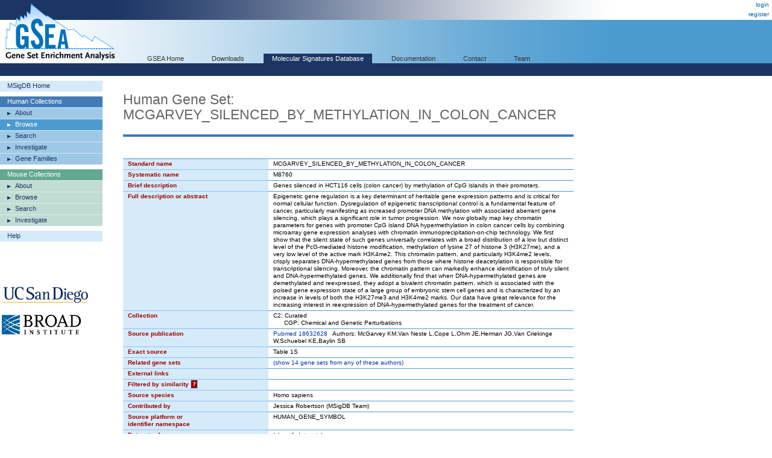

--- FILE ---
content_type: text/html;charset=ISO-8859-1
request_url: https://www.gsea-msigdb.org/gsea/msigdb/cards/MCGARVEY_SILENCED_BY_METHYLATION_IN_COLON_CANCER
body_size: 48523
content:
 



  






<!-- Copyright (c) 2013-2021 Broad Institute, Inc., Massachusetts Institute of Technology, and Regents of the University of California.  All rights reserved. -->
<!DOCTYPE html PUBLIC "-//W3C//DTD XHTML 1.0 Transitional//EN" "http://www.w3.org/TR/xhtml1/DTD/xhtml1-transitional.dtd">
<html xmlns="http://www.w3.org/1999/xhtml">
  <head>
    <base href="/gsea/" />
    
    <meta http-equiv="Content-Type" content="text/html; charset=ISO-8859-1" />
    <meta name="verify-v1" content="/23Jlayki9tnRqU7DcCYrbFI7zPmHJ3HfeZltM6mK5Q=" />
    <title>MCGARVEY_SILENCED_BY_METHYLATION_IN_COLON_CANCER</title>
    <link href='css/style.css' rel="stylesheet" type="text/css" />
    <link href="images/icon_32x32.png" rel="icon" />
</head>
<body>
  <div id="logo"><a href="index.jsp" target="_parent"><img src="images/GSEA-logo.gif" border="0" /></a></div>
  <div id="wrapper">
    <div id="breadcrumbs">
      
      
      <a href="login.jsp" target="_parent">login</a><br/><a href="register.jsp" target="_parent">register</a>
    </div>
    <div id="search"> </div>
    <div id="topnavs"> <!-- top horizontal nav bar -->
      <ul>
        <li><a href="index.jsp" rel="nofollow"  target="_parent">GSEA Home</a></li>
        <li><a href="downloads.jsp" rel="nofollow"  target="_parent">Downloads</a></li>
        <li><a href="msigdb/index.jsp" class="on" target="_parent">Molecular Signatures Database</a></li>
        <li><a href="https://docs.gsea-msigdb.org/#" target="_blank">Documentation</a></li>
        <li><a href="https://docs.gsea-msigdb.org/#Contact" target="_blank">Contact</a></li>
        <li><a href="team.jsp" rel="nofollow"  target="_parent">Team</a></li>
        
      </ul>
    </div>
<div id="contentwrapper">
  <div id="content_navs"  >
    <table width="100%" border="0" cellspacing="0" cellpadding="0">
      <tr>
        <td class="navs">
          <div class="nav navCtl">
            <ul>
              <li><a href="msigdb/index.jsp" class="navHead">MSigDB Home</a></li>
            </ul>
          </div>
          <div class="nav human">
            <ul>
              <li><span class="navHead">Human Collections</span></li>
              <li><a href="msigdb/human/collections.jsp" class="navItem">About</a></li>
              <li><a href="msigdb/human/genesets.jsp" class="navItem on">Browse</a></li>
              <li><a href="msigdb/human/search.jsp" class="navItem">Search</a></li>
              <li><a href="msigdb/human/annotate.jsp" class="navItem">Investigate</a></li>
              <li><a href="msigdb/human/gene_families.jsp" class="navItem">Gene Families</a></li>
            </ul>
          </div>
          <div class="nav mouse">
            <ul>
              <li><span class="navHead">Mouse Collections</span></li>
              <li><a href="msigdb/mouse/collections.jsp" class="navItem">About</a></li>
              <li><a href="msigdb/mouse/genesets.jsp" class="navItem">Browse</a></li>
              <li><a href="msigdb/mouse/search.jsp" class="navItem">Search</a></li>
              <li><a href="msigdb/mouse/annotate.jsp" class="navItem">Investigate</a></li>
            </ul>
          </div>
          <div class="nav navCtl">
            <ul>
              <li><a href="msigdb/help.jsp" class="navHead">Help</a></li>
            </ul>
          </div>
          
            <p><br /><br /><br /><br />
              <img src="images/UCSDlogo.png" width="146" height="33" border="0" style="padding-left: 3px;" /><br /><br />
              <img src="images/BroadLogo.png" width="131" height="33" border="0" style="padding-left: 3px;" />
            </p>
          
        </td>
        <td class="margin"><img src="images/spacer.gif" width="34" height="1" /></td>
        <td class="body">
          
            
            
              <h1 class="human">Human Gene Set: MCGARVEY_SILENCED_BY_METHYLATION_IN_COLON_CANCER
                
              </h1>
            
          
<link rel="stylesheet" type="text/css" href="yui/build/container/assets/container.css"> 
<script type="text/javascript" src="yui/build/yahoo-dom-event/yahoo-dom-event.js"></script> 
<script type="text/javascript" src="yui/build/animation/animation-min.js"></script> 
<script type="text/javascript" src="yui/build/dragdrop/dragdrop-min.js"></script>
<script type="text/javascript" src="yui/build/container/container-min.js"></script> 
<script type="text/javascript" src="yui/build/dom/dom-min.js"></script> 
<script type="text/javascript">
  var contextIds = [];
  var myTooltip;
  var initFunction = function () {
    myTooltip = new YAHOO.widget.Tooltip("myToolTipId", { 
      context: contextIds,
      showDelay: 100,
      autodismissdelay: 20000 
    });
  };
  YAHOO.util.Event.onDOMReady(initFunction);
</script>
<script type="text/javascript">
  var q = 0;

  function toggle(id) {
    var element = document.getElementById(id);
    element.style.display = element.style.display == 'none' ? '' : 'none';
  }
  
  function toggleWithShowHide(tableId, showHideId) {
    toggle(tableId);
    var showHideSpan = document.getElementById(showHideId);
    showHideSpan.innerHTML = showHideSpan.innerHTML == 'show' ? 'hide' : 'show';
  }

  function exportFounderGeneSets(fileType) {
    document.exportForm.fileType.value = fileType;
    document.exportForm.submit();
  }
</script>


<br />


<table class="lists4 human" width="100%" border="0" cellspacing="0" cellpadding="0">
  <tr class="toprow">
    <th>Standard name</th>
    <td>MCGARVEY_SILENCED_BY_METHYLATION_IN_COLON_CANCER</td>
  </tr>
  <tr>
    <th>Systematic name</th>
    <td>M8760</td>
  </tr>
  <tr>
    <th>Brief description</th>
    <td>Genes silenced in HCT116 cells (colon cancer) by methylation of CpG islands in their promoters.</td>
  </tr>
  <tr>
    <th>Full description or abstract</th>
    <td>Epigenetic gene regulation is a key determinant of heritable gene expression patterns and is critical for normal cellular function. Dysregulation of epigenetic transcriptional control is a fundamental feature of cancer, particularly manifesting as increased promoter DNA methylation with associated aberrant gene silencing, which plays a significant role in tumor progression. We now globally map key chromatin parameters for genes with promoter CpG island DNA hypermethylation in colon cancer cells by combining microarray gene expression analyses with chromatin immunoprecipitation-on-chip technology. We first show that the silent state of such genes universally correlates with a broad distribution of a low but distinct level of the PcG-mediated histone modification, methylation of lysine 27 of histone 3 (H3K27me), and a very low level of the active mark H3K4me2. This chromatin pattern, and particularly H3K4me2 levels, crisply separates DNA-hypermethylated genes from those where histone deacetylation is responsible for transcriptional silencing. Moreover, the chromatin pattern can markedly enhance identification of truly silent and DNA-hypermethylated genes. We additionally find that when DNA-hypermethylated genes are demethylated and reexpressed, they adopt a bivalent chromatin pattern, which is associated with the poised gene expression state of a large group of embryonic stem cell genes and is characterized by an increase in levels of both the H3K27me3 and H3K4me2 marks. Our data have great relevance for the increasing interest in reexpression of DNA-hypermethylated genes for the treatment of cancer.</td>
  </tr>
  <tr>
    <th>Collection</th>
    <td>C2: Curated<br/>&nbsp;&nbsp;&nbsp;&nbsp;&nbsp;&nbsp;CGP: Chemical and Genetic Perturbations</td>
  </tr>
  <tr>
    <th>Source publication</th>
    <td><a target='_blank' href='https://pubmed.ncbi.nlm.nih.gov/18632628'>Pubmed 18632628</a>&nbsp;&nbsp;&nbsp;Authors: McGarvey KM,Van Neste L,Cope L,Ohm JE,Herman JG,Van Criekinge W,Schuebel KE,Baylin SB</td>
  </tr>
  <tr>
    <th>Exact source</th>
    <td>Table 1S</td>
  </tr>
  <tr>
    <th>Related gene sets</th>
    <td>
      
        
        
          
          
            
            <a href="javascript:javascript:toggleWithShowHide('relatedByAuthors', 'showHideByAuthors')">
              (<span id="showHideByAuthors">show</span> 14 gene sets from any of these authors)
            </a>
            <br/>
            <div id="relatedByAuthors" style="display: none;">
              <br/>
              
                
                <a href="msigdb/human/geneset/HANN_RESISTANCE_TO_BCL2_INHIBITOR_DN.html">HANN_RESISTANCE_TO_BCL2_INHIBITOR_DN</a>
              
                <br/>
                <a href="msigdb/human/geneset/HANN_RESISTANCE_TO_BCL2_INHIBITOR_UP.html">HANN_RESISTANCE_TO_BCL2_INHIBITOR_UP</a>
              
                <br/>
                <a href="msigdb/human/geneset/HELLEBREKERS_SILENCED_DURING_TUMOR_ANGIOGENESIS.html">HELLEBREKERS_SILENCED_DURING_TUMOR_ANGIOGENESIS</a>
              
                <br/>
                <a href="msigdb/human/geneset/HOQUE_METHYLATED_IN_CANCER.html">HOQUE_METHYLATED_IN_CANCER</a>
              
                <br/>
                <a href="msigdb/human/geneset/NOUSHMEHR_GBM_GERMLINE_MUTATED.html">NOUSHMEHR_GBM_GERMLINE_MUTATED</a>
              
                <br/>
                <a href="msigdb/human/geneset/NOUSHMEHR_GBM_SILENCED_BY_METHYLATION.html">NOUSHMEHR_GBM_SILENCED_BY_METHYLATION</a>
              
                <br/>
                <a href="msigdb/human/geneset/NOUSHMEHR_GBM_SOMATIC_MUTATED.html">NOUSHMEHR_GBM_SOMATIC_MUTATED</a>
              
                <br/>
                <a href="msigdb/human/geneset/OHM_EMBRYONIC_CARCINOMA_DN.html">OHM_EMBRYONIC_CARCINOMA_DN</a>
              
                <br/>
                <a href="msigdb/human/geneset/OHM_EMBRYONIC_CARCINOMA_UP.html">OHM_EMBRYONIC_CARCINOMA_UP</a>
              
                <br/>
                <a href="msigdb/human/geneset/OHM_METHYLATED_IN_ADULT_CANCERS.html">OHM_METHYLATED_IN_ADULT_CANCERS</a>
              
                <br/>
                <a href="msigdb/human/geneset/SUZUKI_RESPONSE_TO_TSA.html">SUZUKI_RESPONSE_TO_TSA</a>
              
                <br/>
                <a href="msigdb/human/geneset/SUZUKI_RESPONSE_TO_TSA_AND_DECITABINE_1A.html">SUZUKI_RESPONSE_TO_TSA_AND_DECITABINE_1A</a>
              
                <br/>
                <a href="msigdb/human/geneset/SUZUKI_RESPONSE_TO_TSA_AND_DECITABINE_1B.html">SUZUKI_RESPONSE_TO_TSA_AND_DECITABINE_1B</a>
              
                <br/>
                <a href="msigdb/human/geneset/TING_SILENCED_BY_DICER.html">TING_SILENCED_BY_DICER</a>
              
            </div>
          
          
        
      
    </td>
  </tr>
  <tr>
    <th>External links</th>
    <td><a target='_blank' href=''></a></td>
  </tr>
  <tr>
    <th>Filtered by similarity <a href="msigdb/help_annotations.jsp#filteredBySimilarity"><span class="info_icon human" id="filteredBySimilarityHelp"
      title="Gene set candidates that were excluded from MSigDB as highly similar to this selected set."
      >?</span></a>
      </th>
    <script type="text/javascript">
      contextIds[q++] = "filteredBySimilarityHelp";
    </script>
    <td>
        
    </td>
  </tr>
  <tr>
    <th>Source species</th>
    <td>Homo sapiens</td>
  </tr>
  <tr>
    <th>Contributed by</th>
    <td>Jessica Robertson (MSigDB Team)</td>
  </tr>
  <tr>
    <th>Source platform or<br/>identifier namespace</th>
    <td>HUMAN_GENE_SYMBOL</td>
  </tr>
  <tr>
    <th>Dataset references</th>
    <td>
      
      
        <a href="javascript:javascript:toggleWithShowHide('datasets', 'showHideDatasets')">
            (<span id="showHideDatasets">show</span> 1 datasets)
        </a>
        <br/>
        <div id="datasets" style="display: none;"><br/><a target='_blank' href='http://www.ncbi.nlm.nih.gov/projects/geo/query/acc.cgi?acc=GSE11173'>GSE11173</a></div>
      
      
      
    </td>
  </tr>
  <tr>
    <th>Download gene set</th>
    <td>format: <a href="msigdb/human/download_geneset.jsp?geneSetName=MCGARVEY_SILENCED_BY_METHYLATION_IN_COLON_CANCER&fileType=grp">grp</a> | <a href="msigdb/human/download_geneset.jsp?geneSetName=MCGARVEY_SILENCED_BY_METHYLATION_IN_COLON_CANCER&fileType=gmt">gmt</a> | <a href="msigdb/human/download_geneset.jsp?geneSetName=MCGARVEY_SILENCED_BY_METHYLATION_IN_COLON_CANCER&fileType=xml">xml</a> | <a href="msigdb/human/download_geneset.jsp?geneSetName=MCGARVEY_SILENCED_BY_METHYLATION_IN_COLON_CANCER&fileType=json">json</a> | <a href="msigdb/human/download_geneset.jsp?geneSetName=MCGARVEY_SILENCED_BY_METHYLATION_IN_COLON_CANCER&fileType=TSV">TSV metadata</a></td></td>
  </tr>
  <tr>
    <th>Compute overlaps <a href="msigdb/help_annotations.jsp#overlap"><span class="info_icon human" id="overlapHelp" 
      title="Computes overlaps with gene sets in the selected MSigDB gene set collection"
      >?</span></a></th>
    <script type="text/javascript">
      contextIds[q++] = "overlapHelp";
    </script>
    <td>
      
      <a href="javascript:toggleWithShowHide('overlapCollections', 'showHideOverlapCollections')">
        (<span id="showHideOverlapCollections">show</span> collections to investigate for overlap with this gene set)
      </a>
      <br/>
      <div id="overlapCollections" style="display:none;">
        
          
          <a href="msigdb/human/compute_overlaps.jsp?geneSetName=MCGARVEY_SILENCED_BY_METHYLATION_IN_COLON_CANCER&collection=H"><nobr>H: Hallmark</nobr></a>
          
        
          <br/>
          <a href="msigdb/human/compute_overlaps.jsp?geneSetName=MCGARVEY_SILENCED_BY_METHYLATION_IN_COLON_CANCER&collection=C1"><nobr>C1: Positional</nobr></a>
          
        
          <br/>
          <a href="msigdb/human/compute_overlaps.jsp?geneSetName=MCGARVEY_SILENCED_BY_METHYLATION_IN_COLON_CANCER&collection=C2"><nobr>C2: Curated</nobr></a>
          
            <br/>
            &nbsp;&nbsp;&nbsp;&nbsp;&nbsp;&nbsp;<a class="spanLink" 
              href="msigdb/human/compute_overlaps.jsp?geneSetName=MCGARVEY_SILENCED_BY_METHYLATION_IN_COLON_CANCER&collection=CGP"><nobr>CGP: Chemical and Genetic Perturbations</nobr></a>
            
          
            <br/>
            &nbsp;&nbsp;&nbsp;&nbsp;&nbsp;&nbsp;<a class="spanLink" 
              href="msigdb/human/compute_overlaps.jsp?geneSetName=MCGARVEY_SILENCED_BY_METHYLATION_IN_COLON_CANCER&collection=CP"><nobr>CP: Canonical Pathways</nobr></a>
            
              <br/>
              &nbsp;&nbsp;&nbsp;&nbsp;&nbsp;&nbsp;&nbsp;&nbsp;&nbsp;&nbsp;&nbsp;&nbsp;<a class="spanLink"
                href="msigdb/human/compute_overlaps.jsp?geneSetName=MCGARVEY_SILENCED_BY_METHYLATION_IN_COLON_CANCER&collection=CP:BIOCARTA"><nobr>CP:BIOCARTA: BioCarta Pathways</nobr></a>
            
              <br/>
              &nbsp;&nbsp;&nbsp;&nbsp;&nbsp;&nbsp;&nbsp;&nbsp;&nbsp;&nbsp;&nbsp;&nbsp;<a class="spanLink"
                href="msigdb/human/compute_overlaps.jsp?geneSetName=MCGARVEY_SILENCED_BY_METHYLATION_IN_COLON_CANCER&collection=CP:KEGG_MEDICUS"><nobr>CP:KEGG_MEDICUS: KEGG Medicus Pathways</nobr></a>
            
              <br/>
              &nbsp;&nbsp;&nbsp;&nbsp;&nbsp;&nbsp;&nbsp;&nbsp;&nbsp;&nbsp;&nbsp;&nbsp;<a class="spanLink"
                href="msigdb/human/compute_overlaps.jsp?geneSetName=MCGARVEY_SILENCED_BY_METHYLATION_IN_COLON_CANCER&collection=CP:PID"><nobr>CP:PID: PID Pathways</nobr></a>
            
              <br/>
              &nbsp;&nbsp;&nbsp;&nbsp;&nbsp;&nbsp;&nbsp;&nbsp;&nbsp;&nbsp;&nbsp;&nbsp;<a class="spanLink"
                href="msigdb/human/compute_overlaps.jsp?geneSetName=MCGARVEY_SILENCED_BY_METHYLATION_IN_COLON_CANCER&collection=CP:REACTOME"><nobr>CP:REACTOME: Reactome Pathways</nobr></a>
            
              <br/>
              &nbsp;&nbsp;&nbsp;&nbsp;&nbsp;&nbsp;&nbsp;&nbsp;&nbsp;&nbsp;&nbsp;&nbsp;<a class="spanLink"
                href="msigdb/human/compute_overlaps.jsp?geneSetName=MCGARVEY_SILENCED_BY_METHYLATION_IN_COLON_CANCER&collection=CP:WIKIPATHWAYS"><nobr>CP:WIKIPATHWAYS: WikiPathways</nobr></a>
            
              <br/>
              &nbsp;&nbsp;&nbsp;&nbsp;&nbsp;&nbsp;&nbsp;&nbsp;&nbsp;&nbsp;&nbsp;&nbsp;<a class="spanLink"
                href="msigdb/human/compute_overlaps.jsp?geneSetName=MCGARVEY_SILENCED_BY_METHYLATION_IN_COLON_CANCER&collection=CP:KEGG_LEGACY"><nobr>CP:KEGG_LEGACY: KEGG Legacy Pathways</nobr></a>
            
          
        
          <br/>
          <a href="msigdb/human/compute_overlaps.jsp?geneSetName=MCGARVEY_SILENCED_BY_METHYLATION_IN_COLON_CANCER&collection=C3"><nobr>C3: Regulatory Target</nobr></a>
          
            <br/>
            &nbsp;&nbsp;&nbsp;&nbsp;&nbsp;&nbsp;<a class="spanLink" 
              href="msigdb/human/compute_overlaps.jsp?geneSetName=MCGARVEY_SILENCED_BY_METHYLATION_IN_COLON_CANCER&collection=MIR"><nobr>MIR: microRNA Targets</nobr></a>
            
              <br/>
              &nbsp;&nbsp;&nbsp;&nbsp;&nbsp;&nbsp;&nbsp;&nbsp;&nbsp;&nbsp;&nbsp;&nbsp;<a class="spanLink"
                href="msigdb/human/compute_overlaps.jsp?geneSetName=MCGARVEY_SILENCED_BY_METHYLATION_IN_COLON_CANCER&collection=MIR:MIRDB"><nobr>MIR:MIRDB: miRDB</nobr></a>
            
              <br/>
              &nbsp;&nbsp;&nbsp;&nbsp;&nbsp;&nbsp;&nbsp;&nbsp;&nbsp;&nbsp;&nbsp;&nbsp;<a class="spanLink"
                href="msigdb/human/compute_overlaps.jsp?geneSetName=MCGARVEY_SILENCED_BY_METHYLATION_IN_COLON_CANCER&collection=MIR:MIR_LEGACY"><nobr>MIR:MIR_LEGACY: MIR_Legacy</nobr></a>
            
          
            <br/>
            &nbsp;&nbsp;&nbsp;&nbsp;&nbsp;&nbsp;<a class="spanLink" 
              href="msigdb/human/compute_overlaps.jsp?geneSetName=MCGARVEY_SILENCED_BY_METHYLATION_IN_COLON_CANCER&collection=TFT"><nobr>TFT: Transcription Factor Targets</nobr></a>
            
              <br/>
              &nbsp;&nbsp;&nbsp;&nbsp;&nbsp;&nbsp;&nbsp;&nbsp;&nbsp;&nbsp;&nbsp;&nbsp;<a class="spanLink"
                href="msigdb/human/compute_overlaps.jsp?geneSetName=MCGARVEY_SILENCED_BY_METHYLATION_IN_COLON_CANCER&collection=TFT:GTRD"><nobr>TFT:GTRD: GTRD</nobr></a>
            
              <br/>
              &nbsp;&nbsp;&nbsp;&nbsp;&nbsp;&nbsp;&nbsp;&nbsp;&nbsp;&nbsp;&nbsp;&nbsp;<a class="spanLink"
                href="msigdb/human/compute_overlaps.jsp?geneSetName=MCGARVEY_SILENCED_BY_METHYLATION_IN_COLON_CANCER&collection=TFT:TFT_LEGACY"><nobr>TFT:TFT_LEGACY: TFT_Legacy</nobr></a>
            
          
        
          <br/>
          <a href="msigdb/human/compute_overlaps.jsp?geneSetName=MCGARVEY_SILENCED_BY_METHYLATION_IN_COLON_CANCER&collection=C4"><nobr>C4: Computational</nobr></a>
          
            <br/>
            &nbsp;&nbsp;&nbsp;&nbsp;&nbsp;&nbsp;<a class="spanLink" 
              href="msigdb/human/compute_overlaps.jsp?geneSetName=MCGARVEY_SILENCED_BY_METHYLATION_IN_COLON_CANCER&collection=3CA"><nobr>3CA: Curated Cancer Cell Atlas gene sets </nobr></a>
            
          
            <br/>
            &nbsp;&nbsp;&nbsp;&nbsp;&nbsp;&nbsp;<a class="spanLink" 
              href="msigdb/human/compute_overlaps.jsp?geneSetName=MCGARVEY_SILENCED_BY_METHYLATION_IN_COLON_CANCER&collection=CGN"><nobr>CGN: Cancer Gene Neighborhoods</nobr></a>
            
          
            <br/>
            &nbsp;&nbsp;&nbsp;&nbsp;&nbsp;&nbsp;<a class="spanLink" 
              href="msigdb/human/compute_overlaps.jsp?geneSetName=MCGARVEY_SILENCED_BY_METHYLATION_IN_COLON_CANCER&collection=CM"><nobr>CM: Cancer Modules</nobr></a>
            
          
        
          <br/>
          <a href="msigdb/human/compute_overlaps.jsp?geneSetName=MCGARVEY_SILENCED_BY_METHYLATION_IN_COLON_CANCER&collection=C5"><nobr>C5: Ontology</nobr></a>
          
            <br/>
            &nbsp;&nbsp;&nbsp;&nbsp;&nbsp;&nbsp;<a class="spanLink" 
              href="msigdb/human/compute_overlaps.jsp?geneSetName=MCGARVEY_SILENCED_BY_METHYLATION_IN_COLON_CANCER&collection=GO"><nobr>GO: Gene Ontology</nobr></a>
            
              <br/>
              &nbsp;&nbsp;&nbsp;&nbsp;&nbsp;&nbsp;&nbsp;&nbsp;&nbsp;&nbsp;&nbsp;&nbsp;<a class="spanLink"
                href="msigdb/human/compute_overlaps.jsp?geneSetName=MCGARVEY_SILENCED_BY_METHYLATION_IN_COLON_CANCER&collection=GO:BP"><nobr>GO:BP: GO Biological Process</nobr></a>
            
              <br/>
              &nbsp;&nbsp;&nbsp;&nbsp;&nbsp;&nbsp;&nbsp;&nbsp;&nbsp;&nbsp;&nbsp;&nbsp;<a class="spanLink"
                href="msigdb/human/compute_overlaps.jsp?geneSetName=MCGARVEY_SILENCED_BY_METHYLATION_IN_COLON_CANCER&collection=GO:CC"><nobr>GO:CC: GO Cellular Component</nobr></a>
            
              <br/>
              &nbsp;&nbsp;&nbsp;&nbsp;&nbsp;&nbsp;&nbsp;&nbsp;&nbsp;&nbsp;&nbsp;&nbsp;<a class="spanLink"
                href="msigdb/human/compute_overlaps.jsp?geneSetName=MCGARVEY_SILENCED_BY_METHYLATION_IN_COLON_CANCER&collection=GO:MF"><nobr>GO:MF: GO Molecular Function</nobr></a>
            
          
            <br/>
            &nbsp;&nbsp;&nbsp;&nbsp;&nbsp;&nbsp;<a class="spanLink" 
              href="msigdb/human/compute_overlaps.jsp?geneSetName=MCGARVEY_SILENCED_BY_METHYLATION_IN_COLON_CANCER&collection=HPO"><nobr>HPO: Human Phenotype Ontology</nobr></a>
            
          
        
          <br/>
          <a href="msigdb/human/compute_overlaps.jsp?geneSetName=MCGARVEY_SILENCED_BY_METHYLATION_IN_COLON_CANCER&collection=C6"><nobr>C6: Oncogenic Signature</nobr></a>
          
        
          <br/>
          <a href="msigdb/human/compute_overlaps.jsp?geneSetName=MCGARVEY_SILENCED_BY_METHYLATION_IN_COLON_CANCER&collection=C7"><nobr>C7: Immunologic Signature</nobr></a>
          
            <br/>
            &nbsp;&nbsp;&nbsp;&nbsp;&nbsp;&nbsp;<a class="spanLink" 
              href="msigdb/human/compute_overlaps.jsp?geneSetName=MCGARVEY_SILENCED_BY_METHYLATION_IN_COLON_CANCER&collection=IMMUNESIGDB"><nobr>IMMUNESIGDB: ImmuneSigDB</nobr></a>
            
          
            <br/>
            &nbsp;&nbsp;&nbsp;&nbsp;&nbsp;&nbsp;<a class="spanLink" 
              href="msigdb/human/compute_overlaps.jsp?geneSetName=MCGARVEY_SILENCED_BY_METHYLATION_IN_COLON_CANCER&collection=VAX"><nobr>VAX: HIPC Vaccine Response</nobr></a>
            
          
        
          <br/>
          <a href="msigdb/human/compute_overlaps.jsp?geneSetName=MCGARVEY_SILENCED_BY_METHYLATION_IN_COLON_CANCER&collection=C8"><nobr>C8: Cell Type Signature</nobr></a>
          
        
      </div>
      
    </td>
  </tr>
  <tr>
    <th>Compendia expression profiles <a href="msigdb/help_annotations.jsp#compendia"><span class="info_icon human" id="compendiaHelp"
      title="Displays this gene set's expression profile based on the selected compendium of expression data.">?</span></a></th>
    <script type="text/javascript">
      contextIds[q++] = "compendiaHelp";
    </script>
    <td>
      
      NG-CHM interactive heatmaps<br />
      (<i>Please note that clustering takes a few seconds</i>)<br />
      <a class="ext_link" href="msigdb/human/ngchmCompendium.jsp?geneSetName=MCGARVEY_SILENCED_BY_METHYLATION_IN_COLON_CANCER&compendiumId=gtex" target="_blank">
        <nobr>GTEx compendium</nobr>
      </a><br/>
      <a class="ext_link" href="msigdb/human/ngchmCompendium.jsp?geneSetName=MCGARVEY_SILENCED_BY_METHYLATION_IN_COLON_CANCER&compendiumId=novartisHuman" target="_blank">
        <nobr>Human tissue compendium (Novartis)</nobr>
      </a><br/>
      <a class="ext_link" href="msigdb/human/ngchmCompendium.jsp?geneSetName=MCGARVEY_SILENCED_BY_METHYLATION_IN_COLON_CANCER&compendiumId=cancerTissues" target="_blank">
        <nobr>Global Cancer Map (Broad Institute)</nobr>
      </a><br/>
      <a class="ext_link" href="msigdb/human/ngchmCompendium.jsp?geneSetName=MCGARVEY_SILENCED_BY_METHYLATION_IN_COLON_CANCER&compendiumId=cancerCellLines" target="_blank">
        <nobr>NCI-60 cell lines (National Cancer Institute)</nobr>
      </a>
      <br /><br />Legacy heatmaps (PNG)<br />
      <a href="msigdb/human/compendium.jsp?geneSetName=MCGARVEY_SILENCED_BY_METHYLATION_IN_COLON_CANCER&compendiumId=gtex">
        <nobr>GTEx compendium</nobr>
      </a><br/>
      <a href="msigdb/human/compendium.jsp?geneSetName=MCGARVEY_SILENCED_BY_METHYLATION_IN_COLON_CANCER&compendiumId=novartisHuman">
        <nobr>Human tissue compendium (Novartis)</nobr>
      </a><br/>
      <a href="msigdb/human/compendium.jsp?geneSetName=MCGARVEY_SILENCED_BY_METHYLATION_IN_COLON_CANCER&compendiumId=cancerTissues">
        <nobr>Global Cancer Map (Broad Institute)</nobr>
      </a><br/>
      <a href="msigdb/human/compendium.jsp?geneSetName=MCGARVEY_SILENCED_BY_METHYLATION_IN_COLON_CANCER&compendiumId=cancerCellLines">
        <nobr>NCI-60 cell lines (National Cancer Institute)</nobr>
      </a>
      
      
    </td>
  </tr>
  <tr>
    <th>Advanced query</th>
    <td>
      
      <a href="msigdb/human/annotate.jsp?geneSetName=MCGARVEY_SILENCED_BY_METHYLATION_IN_COLON_CANCER">Further investigate</a> 
        these 42 genes
      
    </td>
  </tr>
  
  <tr>
    <th>Gene families <a href="msigdb/help_annotations.jsp#families"><span class="info_icon human" id="geneFamiliesHelp"
      title="Categorizes members of this gene set by gene families."
      >?</span></a></th>
    <script type="text/javascript">
      contextIds[q++] = "geneFamiliesHelp";
    </script>
    <td>
      
      <a href="msigdb/human/gene_families.jsp?geneSetName=MCGARVEY_SILENCED_BY_METHYLATION_IN_COLON_CANCER">Categorize</a> these 
      42 genes by gene family
      
    </td>
  </tr>
  
  <tr>
    <th>Show members</th>
    <td>
      <a href="javascript:toggleWithShowHide('geneListing', 'showHideMembers')">
        (<span id="showHideMembers">show</span> 42 source identifiers mapped to 42 genes)
      </a>
      <br/>
      <div id="geneListing" style="display: none;">
        <br/>
        <table border="0" cellpadding="0" cellspacing="0" align="left">
          <tr>
            <th valign="top" title="original member source identifier">Source<br/>Id</th>
            <th valign="top" title="entrez gene id">NCBI&nbsp;(Entrez)<br/>Gene&nbsp;Id</th>
            <th valign="top" title="human gene symbol equivalent">Gene<br/>Symbol</th>
            <th valign="top" width="100%" title="description of the human gene">Gene<br/>Description</th>
          </tr>
          
            <tr >
              <td valign="top">ADAMTS15</td>
              <td valign="top"><a target='_blank' href='http://view.ncbi.nlm.nih.gov/gene/170689' title='view NCBI entry for Entrez gene id'>170689</a></td>
              <td valign="top"><a target='_blank' href='http://ensembl.org/Homo_sapiens/Gene/Summary?db=core;g=ADAMTS15' title='view Ensembl entry for gene symbol'>ADAMTS15</a></td>
              <td valign="top" width="100%">ADAM metallopeptidase with thrombospondi...</td>
            </tr>
          
            <tr >
              <td valign="top">ADAMTS18</td>
              <td valign="top"><a target='_blank' href='http://view.ncbi.nlm.nih.gov/gene/170692' title='view NCBI entry for Entrez gene id'>170692</a></td>
              <td valign="top"><a target='_blank' href='http://ensembl.org/Homo_sapiens/Gene/Summary?db=core;g=ADAMTS18' title='view Ensembl entry for gene symbol'>ADAMTS18</a></td>
              <td valign="top" width="100%">ADAM metallopeptidase with thrombospondi...</td>
            </tr>
          
            <tr >
              <td valign="top">ASCL2</td>
              <td valign="top"><a target='_blank' href='http://view.ncbi.nlm.nih.gov/gene/430' title='view NCBI entry for Entrez gene id'>430</a></td>
              <td valign="top"><a target='_blank' href='http://ensembl.org/Homo_sapiens/Gene/Summary?db=core;g=ASCL2' title='view Ensembl entry for gene symbol'>ASCL2</a></td>
              <td valign="top" width="100%">achaete-scute family bHLH transcription ...</td>
            </tr>
          
            <tr >
              <td valign="top">BOLL</td>
              <td valign="top"><a target='_blank' href='http://view.ncbi.nlm.nih.gov/gene/66037' title='view NCBI entry for Entrez gene id'>66037</a></td>
              <td valign="top"><a target='_blank' href='http://ensembl.org/Homo_sapiens/Gene/Summary?db=core;g=BOLL' title='view Ensembl entry for gene symbol'>BOLL</a></td>
              <td valign="top" width="100%">boule homolog, RNA binding protein [Sour...</td>
            </tr>
          
            <tr >
              <td valign="top">CABYR</td>
              <td valign="top"><a target='_blank' href='http://view.ncbi.nlm.nih.gov/gene/26256' title='view NCBI entry for Entrez gene id'>26256</a></td>
              <td valign="top"><a target='_blank' href='http://ensembl.org/Homo_sapiens/Gene/Summary?db=core;g=CABYR' title='view Ensembl entry for gene symbol'>CABYR</a></td>
              <td valign="top" width="100%">calcium binding tyrosine phosphorylation...</td>
            </tr>
          
            <tr >
              <td valign="top">CBR1</td>
              <td valign="top"><a target='_blank' href='http://view.ncbi.nlm.nih.gov/gene/873' title='view NCBI entry for Entrez gene id'>873</a></td>
              <td valign="top"><a target='_blank' href='http://ensembl.org/Homo_sapiens/Gene/Summary?db=core;g=CBR1' title='view Ensembl entry for gene symbol'>CBR1</a></td>
              <td valign="top" width="100%">carbonyl reductase 1 [Source:HGNC Symbol...</td>
            </tr>
          
            <tr >
              <td valign="top">CHFR</td>
              <td valign="top"><a target='_blank' href='http://view.ncbi.nlm.nih.gov/gene/55743' title='view NCBI entry for Entrez gene id'>55743</a></td>
              <td valign="top"><a target='_blank' href='http://ensembl.org/Homo_sapiens/Gene/Summary?db=core;g=CHFR' title='view Ensembl entry for gene symbol'>CHFR</a></td>
              <td valign="top" width="100%">checkpoint with forkhead and ring finger...</td>
            </tr>
          
            <tr >
              <td valign="top">CHL1</td>
              <td valign="top"><a target='_blank' href='http://view.ncbi.nlm.nih.gov/gene/10752' title='view NCBI entry for Entrez gene id'>10752</a></td>
              <td valign="top"><a target='_blank' href='http://ensembl.org/Homo_sapiens/Gene/Summary?db=core;g=CHL1' title='view Ensembl entry for gene symbol'>CHL1</a></td>
              <td valign="top" width="100%">cell adhesion molecule L1 like [Source:H...</td>
            </tr>
          
            <tr >
              <td valign="top">CTAG2</td>
              <td valign="top"><a target='_blank' href='http://view.ncbi.nlm.nih.gov/gene/30848' title='view NCBI entry for Entrez gene id'>30848</a></td>
              <td valign="top"><a target='_blank' href='http://ensembl.org/Homo_sapiens/Gene/Summary?db=core;g=CTAG2' title='view Ensembl entry for gene symbol'>CTAG2</a></td>
              <td valign="top" width="100%">cancer/testis antigen 2 [Source:HGNC Sym...</td>
            </tr>
          
            <tr >
              <td valign="top">DDX43</td>
              <td valign="top"><a target='_blank' href='http://view.ncbi.nlm.nih.gov/gene/55510' title='view NCBI entry for Entrez gene id'>55510</a></td>
              <td valign="top"><a target='_blank' href='http://ensembl.org/Homo_sapiens/Gene/Summary?db=core;g=DDX43' title='view Ensembl entry for gene symbol'>DDX43</a></td>
              <td valign="top" width="100%">DEAD-box helicase 43 [Source:HGNC Symbol...</td>
            </tr>
          
            <tr >
              <td valign="top">DKK3</td>
              <td valign="top"><a target='_blank' href='http://view.ncbi.nlm.nih.gov/gene/27122' title='view NCBI entry for Entrez gene id'>27122</a></td>
              <td valign="top"><a target='_blank' href='http://ensembl.org/Homo_sapiens/Gene/Summary?db=core;g=DKK3' title='view Ensembl entry for gene symbol'>DKK3</a></td>
              <td valign="top" width="100%">dickkopf WNT signaling pathway inhibitor...</td>
            </tr>
          
            <tr >
              <td valign="top">DMRTB1</td>
              <td valign="top"><a target='_blank' href='http://view.ncbi.nlm.nih.gov/gene/63948' title='view NCBI entry for Entrez gene id'>63948</a></td>
              <td valign="top"><a target='_blank' href='http://ensembl.org/Homo_sapiens/Gene/Summary?db=core;g=DMRTB1' title='view Ensembl entry for gene symbol'>DMRTB1</a></td>
              <td valign="top" width="100%">DMRT like family B with proline rich C-t...</td>
            </tr>
          
            <tr >
              <td valign="top">EFEMP1</td>
              <td valign="top"><a target='_blank' href='http://view.ncbi.nlm.nih.gov/gene/2202' title='view NCBI entry for Entrez gene id'>2202</a></td>
              <td valign="top"><a target='_blank' href='http://ensembl.org/Homo_sapiens/Gene/Summary?db=core;g=EFEMP1' title='view Ensembl entry for gene symbol'>EFEMP1</a></td>
              <td valign="top" width="100%">EGF containing fibulin extracellular mat...</td>
            </tr>
          
            <tr >
              <td valign="top">EPHA4</td>
              <td valign="top"><a target='_blank' href='http://view.ncbi.nlm.nih.gov/gene/2043' title='view NCBI entry for Entrez gene id'>2043</a></td>
              <td valign="top"><a target='_blank' href='http://ensembl.org/Homo_sapiens/Gene/Summary?db=core;g=EPHA4' title='view Ensembl entry for gene symbol'>EPHA4</a></td>
              <td valign="top" width="100%">EPH receptor A4 [Source:HGNC Symbol;Acc:...</td>
            </tr>
          
            <tr >
              <td valign="top">EYA4</td>
              <td valign="top"><a target='_blank' href='http://view.ncbi.nlm.nih.gov/gene/2070' title='view NCBI entry for Entrez gene id'>2070</a></td>
              <td valign="top"><a target='_blank' href='http://ensembl.org/Homo_sapiens/Gene/Summary?db=core;g=EYA4' title='view Ensembl entry for gene symbol'>EYA4</a></td>
              <td valign="top" width="100%">EYA transcriptional coactivator and phos...</td>
            </tr>
          
            <tr >
              <td valign="top">FBLN2</td>
              <td valign="top"><a target='_blank' href='http://view.ncbi.nlm.nih.gov/gene/2199' title='view NCBI entry for Entrez gene id'>2199</a></td>
              <td valign="top"><a target='_blank' href='http://ensembl.org/Homo_sapiens/Gene/Summary?db=core;g=FBLN2' title='view Ensembl entry for gene symbol'>FBLN2</a></td>
              <td valign="top" width="100%">fibulin 2 [Source:HGNC Symbol;Acc:HGNC:3...</td>
            </tr>
          
            <tr >
              <td valign="top">FOXL2</td>
              <td valign="top"><a target='_blank' href='http://view.ncbi.nlm.nih.gov/gene/668' title='view NCBI entry for Entrez gene id'>668</a></td>
              <td valign="top"><a target='_blank' href='http://ensembl.org/Homo_sapiens/Gene/Summary?db=core;g=FOXL2' title='view Ensembl entry for gene symbol'>FOXL2</a></td>
              <td valign="top" width="100%">forkhead box L2 [Source:HGNC Symbol;Acc:...</td>
            </tr>
          
            <tr >
              <td valign="top">FOXQ1</td>
              <td valign="top"><a target='_blank' href='http://view.ncbi.nlm.nih.gov/gene/94234' title='view NCBI entry for Entrez gene id'>94234</a></td>
              <td valign="top"><a target='_blank' href='http://ensembl.org/Homo_sapiens/Gene/Summary?db=core;g=FOXQ1' title='view Ensembl entry for gene symbol'>FOXQ1</a></td>
              <td valign="top" width="100%">forkhead box Q1 [Source:HGNC Symbol;Acc:...</td>
            </tr>
          
            <tr >
              <td valign="top">GATA4</td>
              <td valign="top"><a target='_blank' href='http://view.ncbi.nlm.nih.gov/gene/2626' title='view NCBI entry for Entrez gene id'>2626</a></td>
              <td valign="top"><a target='_blank' href='http://ensembl.org/Homo_sapiens/Gene/Summary?db=core;g=GATA4' title='view Ensembl entry for gene symbol'>GATA4</a></td>
              <td valign="top" width="100%">GATA binding protein 4 [Source:HGNC Symb...</td>
            </tr>
          
            <tr >
              <td valign="top">GATA5</td>
              <td valign="top"><a target='_blank' href='http://view.ncbi.nlm.nih.gov/gene/140628' title='view NCBI entry for Entrez gene id'>140628</a></td>
              <td valign="top"><a target='_blank' href='http://ensembl.org/Homo_sapiens/Gene/Summary?db=core;g=GATA5' title='view Ensembl entry for gene symbol'>GATA5</a></td>
              <td valign="top" width="100%">GATA binding protein 5 [Source:HGNC Symb...</td>
            </tr>
          
            <tr >
              <td valign="top">GNB4</td>
              <td valign="top"><a target='_blank' href='http://view.ncbi.nlm.nih.gov/gene/59345' title='view NCBI entry for Entrez gene id'>59345</a></td>
              <td valign="top"><a target='_blank' href='http://ensembl.org/Homo_sapiens/Gene/Summary?db=core;g=GNB4' title='view Ensembl entry for gene symbol'>GNB4</a></td>
              <td valign="top" width="100%">G protein subunit beta 4 [Source:HGNC Sy...</td>
            </tr>
          
            <tr >
              <td valign="top">GSTM3</td>
              <td valign="top"><a target='_blank' href='http://view.ncbi.nlm.nih.gov/gene/2947' title='view NCBI entry for Entrez gene id'>2947</a></td>
              <td valign="top"><a target='_blank' href='http://ensembl.org/Homo_sapiens/Gene/Summary?db=core;g=GSTM3' title='view Ensembl entry for gene symbol'>GSTM3</a></td>
              <td valign="top" width="100%">glutathione S-transferase mu 3 [Source:H...</td>
            </tr>
          
            <tr >
              <td valign="top">HDGFL1</td>
              <td valign="top"><a target='_blank' href='http://view.ncbi.nlm.nih.gov/gene/154150' title='view NCBI entry for Entrez gene id'>154150</a></td>
              <td valign="top"><a target='_blank' href='http://ensembl.org/Homo_sapiens/Gene/Summary?db=core;g=HDGFL1' title='view Ensembl entry for gene symbol'>HDGFL1</a></td>
              <td valign="top" width="100%">HDGF like 1 [Source:HGNC Symbol;Acc:HGNC...</td>
            </tr>
          
            <tr >
              <td valign="top">HOXD1</td>
              <td valign="top"><a target='_blank' href='http://view.ncbi.nlm.nih.gov/gene/3231' title='view NCBI entry for Entrez gene id'>3231</a></td>
              <td valign="top"><a target='_blank' href='http://ensembl.org/Homo_sapiens/Gene/Summary?db=core;g=HOXD1' title='view Ensembl entry for gene symbol'>HOXD1</a></td>
              <td valign="top" width="100%">homeobox D1 [Source:HGNC Symbol;Acc:HGNC...</td>
            </tr>
          
            <tr >
              <td valign="top">ICAM1</td>
              <td valign="top"><a target='_blank' href='http://view.ncbi.nlm.nih.gov/gene/3383' title='view NCBI entry for Entrez gene id'>3383</a></td>
              <td valign="top"><a target='_blank' href='http://ensembl.org/Homo_sapiens/Gene/Summary?db=core;g=ICAM1' title='view Ensembl entry for gene symbol'>ICAM1</a></td>
              <td valign="top" width="100%">intercellular adhesion molecule 1 [Sourc...</td>
            </tr>
          
            <tr >
              <td valign="top">INHA</td>
              <td valign="top"><a target='_blank' href='http://view.ncbi.nlm.nih.gov/gene/3623' title='view NCBI entry for Entrez gene id'>3623</a></td>
              <td valign="top"><a target='_blank' href='http://ensembl.org/Homo_sapiens/Gene/Summary?db=core;g=INHA' title='view Ensembl entry for gene symbol'>INHA</a></td>
              <td valign="top" width="100%">inhibin subunit alpha [Source:HGNC Symbo...</td>
            </tr>
          
            <tr >
              <td valign="top">INHBB</td>
              <td valign="top"><a target='_blank' href='http://view.ncbi.nlm.nih.gov/gene/3625' title='view NCBI entry for Entrez gene id'>3625</a></td>
              <td valign="top"><a target='_blank' href='http://ensembl.org/Homo_sapiens/Gene/Summary?db=core;g=INHBB' title='view Ensembl entry for gene symbol'>INHBB</a></td>
              <td valign="top" width="100%">inhibin subunit beta B [Source:HGNC Symb...</td>
            </tr>
          
            <tr >
              <td valign="top">JAM3</td>
              <td valign="top"><a target='_blank' href='http://view.ncbi.nlm.nih.gov/gene/83700' title='view NCBI entry for Entrez gene id'>83700</a></td>
              <td valign="top"><a target='_blank' href='http://ensembl.org/Homo_sapiens/Gene/Summary?db=core;g=JAM3' title='view Ensembl entry for gene symbol'>JAM3</a></td>
              <td valign="top" width="100%">junctional adhesion molecule 3 [Source:H...</td>
            </tr>
          
            <tr >
              <td valign="top">JPH3</td>
              <td valign="top"><a target='_blank' href='http://view.ncbi.nlm.nih.gov/gene/57338' title='view NCBI entry for Entrez gene id'>57338</a></td>
              <td valign="top"><a target='_blank' href='http://ensembl.org/Homo_sapiens/Gene/Summary?db=core;g=JPH3' title='view Ensembl entry for gene symbol'>JPH3</a></td>
              <td valign="top" width="100%">junctophilin 3 [Source:HGNC Symbol;Acc:H...</td>
            </tr>
          
            <tr >
              <td valign="top">LEF1</td>
              <td valign="top"><a target='_blank' href='http://view.ncbi.nlm.nih.gov/gene/51176' title='view NCBI entry for Entrez gene id'>51176</a></td>
              <td valign="top"><a target='_blank' href='http://ensembl.org/Homo_sapiens/Gene/Summary?db=core;g=LEF1' title='view Ensembl entry for gene symbol'>LEF1</a></td>
              <td valign="top" width="100%">lymphoid enhancer binding factor 1 [Sour...</td>
            </tr>
          
            <tr >
              <td valign="top">MOV10L1</td>
              <td valign="top"><a target='_blank' href='http://view.ncbi.nlm.nih.gov/gene/54456' title='view NCBI entry for Entrez gene id'>54456</a></td>
              <td valign="top"><a target='_blank' href='http://ensembl.org/Homo_sapiens/Gene/Summary?db=core;g=MOV10L1' title='view Ensembl entry for gene symbol'>MOV10L1</a></td>
              <td valign="top" width="100%">Mov10 like RNA helicase 1 [Source:HGNC S...</td>
            </tr>
          
            <tr >
              <td valign="top">NEURL</td>
              <td valign="top"><a target='_blank' href='http://view.ncbi.nlm.nih.gov/gene/9148' title='view NCBI entry for Entrez gene id'>9148</a></td>
              <td valign="top"><a target='_blank' href='http://ensembl.org/Homo_sapiens/Gene/Summary?db=core;g=NEURL1' title='view Ensembl entry for gene symbol'>NEURL1</a></td>
              <td valign="top" width="100%">neuralized E3 ubiquitin protein ligase 1...</td>
            </tr>
          
            <tr >
              <td valign="top">POMC</td>
              <td valign="top"><a target='_blank' href='http://view.ncbi.nlm.nih.gov/gene/5443' title='view NCBI entry for Entrez gene id'>5443</a></td>
              <td valign="top"><a target='_blank' href='http://ensembl.org/Homo_sapiens/Gene/Summary?db=core;g=POMC' title='view Ensembl entry for gene symbol'>POMC</a></td>
              <td valign="top" width="100%">proopiomelanocortin [Source:HGNC Symbol;...</td>
            </tr>
          
            <tr >
              <td valign="top">PPP1R14A</td>
              <td valign="top"><a target='_blank' href='http://view.ncbi.nlm.nih.gov/gene/94274' title='view NCBI entry for Entrez gene id'>94274</a></td>
              <td valign="top"><a target='_blank' href='http://ensembl.org/Homo_sapiens/Gene/Summary?db=core;g=PPP1R14A' title='view Ensembl entry for gene symbol'>PPP1R14A</a></td>
              <td valign="top" width="100%">protein phosphatase 1 regulatory inhibit...</td>
            </tr>
          
            <tr >
              <td valign="top">RAB32</td>
              <td valign="top"><a target='_blank' href='http://view.ncbi.nlm.nih.gov/gene/10981' title='view NCBI entry for Entrez gene id'>10981</a></td>
              <td valign="top"><a target='_blank' href='http://ensembl.org/Homo_sapiens/Gene/Summary?db=core;g=RAB32' title='view Ensembl entry for gene symbol'>RAB32</a></td>
              <td valign="top" width="100%">RAB32, member RAS oncogene family [Sourc...</td>
            </tr>
          
            <tr >
              <td valign="top">SALL4</td>
              <td valign="top"><a target='_blank' href='http://view.ncbi.nlm.nih.gov/gene/57167' title='view NCBI entry for Entrez gene id'>57167</a></td>
              <td valign="top"><a target='_blank' href='http://ensembl.org/Homo_sapiens/Gene/Summary?db=core;g=SALL4' title='view Ensembl entry for gene symbol'>SALL4</a></td>
              <td valign="top" width="100%">spalt like transcription factor 4 [Sourc...</td>
            </tr>
          
            <tr >
              <td valign="top">SFRP1</td>
              <td valign="top"><a target='_blank' href='http://view.ncbi.nlm.nih.gov/gene/6422' title='view NCBI entry for Entrez gene id'>6422</a></td>
              <td valign="top"><a target='_blank' href='http://ensembl.org/Homo_sapiens/Gene/Summary?db=core;g=SFRP1' title='view Ensembl entry for gene symbol'>SFRP1</a></td>
              <td valign="top" width="100%">secreted frizzled related protein 1 [Sou...</td>
            </tr>
          
            <tr >
              <td valign="top">SFRP4</td>
              <td valign="top"><a target='_blank' href='http://view.ncbi.nlm.nih.gov/gene/6424' title='view NCBI entry for Entrez gene id'>6424</a></td>
              <td valign="top"><a target='_blank' href='http://ensembl.org/Homo_sapiens/Gene/Summary?db=core;g=SFRP4' title='view Ensembl entry for gene symbol'>SFRP4</a></td>
              <td valign="top" width="100%">secreted frizzled related protein 4 [Sou...</td>
            </tr>
          
            <tr >
              <td valign="top">SFRP5</td>
              <td valign="top"><a target='_blank' href='http://view.ncbi.nlm.nih.gov/gene/6425' title='view NCBI entry for Entrez gene id'>6425</a></td>
              <td valign="top"><a target='_blank' href='http://ensembl.org/Homo_sapiens/Gene/Summary?db=core;g=SFRP5' title='view Ensembl entry for gene symbol'>SFRP5</a></td>
              <td valign="top" width="100%">secreted frizzled related protein 5 [Sou...</td>
            </tr>
          
            <tr >
              <td valign="top">SOX17</td>
              <td valign="top"><a target='_blank' href='http://view.ncbi.nlm.nih.gov/gene/64321' title='view NCBI entry for Entrez gene id'>64321</a></td>
              <td valign="top"><a target='_blank' href='http://ensembl.org/Homo_sapiens/Gene/Summary?db=core;g=SOX17' title='view Ensembl entry for gene symbol'>SOX17</a></td>
              <td valign="top" width="100%">SRY-box transcription factor 17 [Source:...</td>
            </tr>
          
            <tr >
              <td valign="top">TFPI2</td>
              <td valign="top"><a target='_blank' href='http://view.ncbi.nlm.nih.gov/gene/7980' title='view NCBI entry for Entrez gene id'>7980</a></td>
              <td valign="top"><a target='_blank' href='http://ensembl.org/Homo_sapiens/Gene/Summary?db=core;g=TFPI2' title='view Ensembl entry for gene symbol'>TFPI2</a></td>
              <td valign="top" width="100%">tissue factor pathway inhibitor 2 [Sourc...</td>
            </tr>
          
            <tr >
              <td valign="top">UCHL1</td>
              <td valign="top"><a target='_blank' href='http://view.ncbi.nlm.nih.gov/gene/7345' title='view NCBI entry for Entrez gene id'>7345</a></td>
              <td valign="top"><a target='_blank' href='http://ensembl.org/Homo_sapiens/Gene/Summary?db=core;g=UCHL1' title='view Ensembl entry for gene symbol'>UCHL1</a></td>
              <td valign="top" width="100%">ubiquitin C-terminal hydrolase L1 [Sourc...</td>
            </tr>
          
        </table>
      </div>
    </td>
  </tr>
  <tr>
    <th>Version history</th>
    <td>
      
        
        3.0: First introduced
        
      
            
      
    </td>
  </tr>
</table>

</div>
<br /><p>
See <a href="msigdb_license_terms.jsp">MSigDB license terms here</a>. Please note that certain gene sets 
have special access terms.</p>
<br />

        </td> <!-- body -->
      </tr>
    </table>
  </div> <!--  content_navs -->
  
</div> <!-- contentwrapper -->
  <div align="left" id="footer" style="padding-right: 5%; padding-left:5%;">
    Copyright (c) 2004-2025 Broad Institute, Inc., Massachusetts Institute of Technology, and Regents of the University of California.  All rights reserved.
  </div>
</div>  <!--wrapper ends here -->
</body>
</html>
